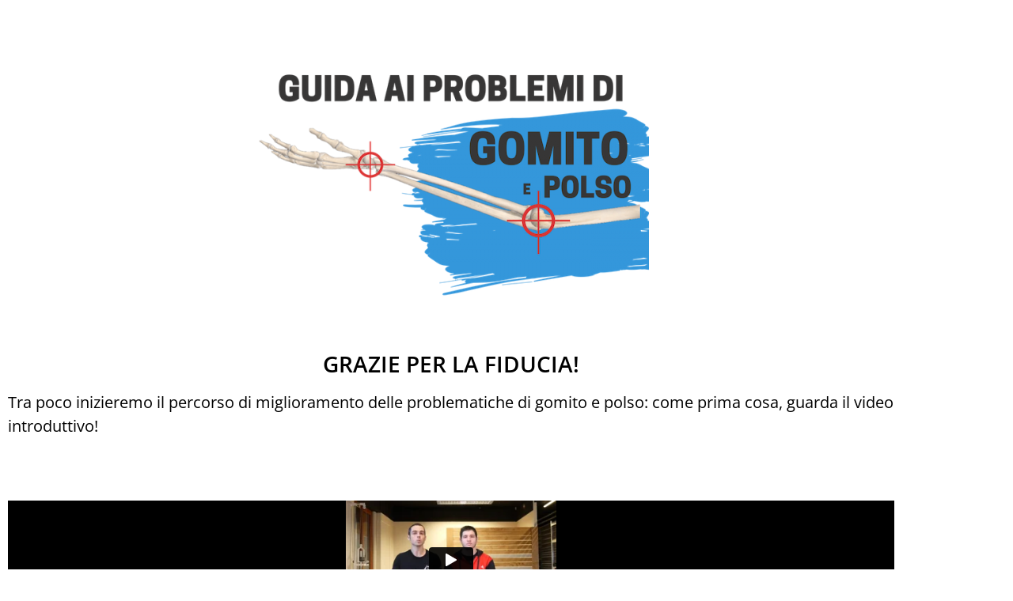

--- FILE ---
content_type: text/html; charset=UTF-8
request_url: https://www.laposturanonbasta.com/dolore-gomito-indice-guida/
body_size: 12740
content:
<!DOCTYPE html>
<html lang="it-IT">
<head>
	<meta charset="UTF-8">
		<title>GG &#8211; indice guida &#8211; Marcello Chiapponi</title>
<meta name='robots' content='noindex, nofollow' />
<script>window._wca = window._wca || [];</script>
<link rel='dns-prefetch' href='//cdn.scalapay.com' />
<link rel='dns-prefetch' href='//stats.wp.com' />
<link rel="alternate" type="application/rss+xml" title="Marcello Chiapponi &raquo; Feed" href="https://www.laposturanonbasta.com/feed/" />
<link rel="alternate" type="application/rss+xml" title="Marcello Chiapponi &raquo; Feed dei commenti" href="https://www.laposturanonbasta.com/comments/feed/" />
<link rel="alternate" title="oEmbed (JSON)" type="application/json+oembed" href="https://www.laposturanonbasta.com/wp-json/oembed/1.0/embed?url=https%3A%2F%2Fwww.laposturanonbasta.com%2Fdolore-gomito-indice-guida%2F" />
<link rel="alternate" title="oEmbed (XML)" type="text/xml+oembed" href="https://www.laposturanonbasta.com/wp-json/oembed/1.0/embed?url=https%3A%2F%2Fwww.laposturanonbasta.com%2Fdolore-gomito-indice-guida%2F&#038;format=xml" />
<style id='wp-img-auto-sizes-contain-inline-css'>
img:is([sizes=auto i],[sizes^="auto," i]){contain-intrinsic-size:3000px 1500px}
/*# sourceURL=wp-img-auto-sizes-contain-inline-css */
</style>
<style id='wp-emoji-styles-inline-css'>

	img.wp-smiley, img.emoji {
		display: inline !important;
		border: none !important;
		box-shadow: none !important;
		height: 1em !important;
		width: 1em !important;
		margin: 0 0.07em !important;
		vertical-align: -0.1em !important;
		background: none !important;
		padding: 0 !important;
	}
/*# sourceURL=wp-emoji-styles-inline-css */
</style>
<style id='classic-theme-styles-inline-css'>
/*! This file is auto-generated */
.wp-block-button__link{color:#fff;background-color:#32373c;border-radius:9999px;box-shadow:none;text-decoration:none;padding:calc(.667em + 2px) calc(1.333em + 2px);font-size:1.125em}.wp-block-file__button{background:#32373c;color:#fff;text-decoration:none}
/*# sourceURL=/wp-includes/css/classic-themes.min.css */
</style>
<style id='pdfemb-pdf-embedder-viewer-style-inline-css'>
.wp-block-pdfemb-pdf-embedder-viewer{max-width:none}

/*# sourceURL=https://www.laposturanonbasta.com/wp-content/plugins/pdf-embedder/block/build/style-index.css */
</style>
<link rel='stylesheet' id='mediaelement-css' href='https://www.laposturanonbasta.com/wp-includes/js/mediaelement/mediaelementplayer-legacy.min.css?ver=4.2.17' media='all' />
<link rel='stylesheet' id='wp-mediaelement-css' href='https://www.laposturanonbasta.com/wp-includes/js/mediaelement/wp-mediaelement.min.css?ver=6.9' media='all' />
<style id='jetpack-sharing-buttons-style-inline-css'>
.jetpack-sharing-buttons__services-list{display:flex;flex-direction:row;flex-wrap:wrap;gap:0;list-style-type:none;margin:5px;padding:0}.jetpack-sharing-buttons__services-list.has-small-icon-size{font-size:12px}.jetpack-sharing-buttons__services-list.has-normal-icon-size{font-size:16px}.jetpack-sharing-buttons__services-list.has-large-icon-size{font-size:24px}.jetpack-sharing-buttons__services-list.has-huge-icon-size{font-size:36px}@media print{.jetpack-sharing-buttons__services-list{display:none!important}}.editor-styles-wrapper .wp-block-jetpack-sharing-buttons{gap:0;padding-inline-start:0}ul.jetpack-sharing-buttons__services-list.has-background{padding:1.25em 2.375em}
/*# sourceURL=https://www.laposturanonbasta.com/wp-content/plugins/jetpack/_inc/blocks/sharing-buttons/view.css */
</style>
<style id='global-styles-inline-css'>
:root{--wp--preset--aspect-ratio--square: 1;--wp--preset--aspect-ratio--4-3: 4/3;--wp--preset--aspect-ratio--3-4: 3/4;--wp--preset--aspect-ratio--3-2: 3/2;--wp--preset--aspect-ratio--2-3: 2/3;--wp--preset--aspect-ratio--16-9: 16/9;--wp--preset--aspect-ratio--9-16: 9/16;--wp--preset--color--black: #000000;--wp--preset--color--cyan-bluish-gray: #abb8c3;--wp--preset--color--white: #ffffff;--wp--preset--color--pale-pink: #f78da7;--wp--preset--color--vivid-red: #cf2e2e;--wp--preset--color--luminous-vivid-orange: #ff6900;--wp--preset--color--luminous-vivid-amber: #fcb900;--wp--preset--color--light-green-cyan: #7bdcb5;--wp--preset--color--vivid-green-cyan: #00d084;--wp--preset--color--pale-cyan-blue: #8ed1fc;--wp--preset--color--vivid-cyan-blue: #0693e3;--wp--preset--color--vivid-purple: #9b51e0;--wp--preset--gradient--vivid-cyan-blue-to-vivid-purple: linear-gradient(135deg,rgb(6,147,227) 0%,rgb(155,81,224) 100%);--wp--preset--gradient--light-green-cyan-to-vivid-green-cyan: linear-gradient(135deg,rgb(122,220,180) 0%,rgb(0,208,130) 100%);--wp--preset--gradient--luminous-vivid-amber-to-luminous-vivid-orange: linear-gradient(135deg,rgb(252,185,0) 0%,rgb(255,105,0) 100%);--wp--preset--gradient--luminous-vivid-orange-to-vivid-red: linear-gradient(135deg,rgb(255,105,0) 0%,rgb(207,46,46) 100%);--wp--preset--gradient--very-light-gray-to-cyan-bluish-gray: linear-gradient(135deg,rgb(238,238,238) 0%,rgb(169,184,195) 100%);--wp--preset--gradient--cool-to-warm-spectrum: linear-gradient(135deg,rgb(74,234,220) 0%,rgb(151,120,209) 20%,rgb(207,42,186) 40%,rgb(238,44,130) 60%,rgb(251,105,98) 80%,rgb(254,248,76) 100%);--wp--preset--gradient--blush-light-purple: linear-gradient(135deg,rgb(255,206,236) 0%,rgb(152,150,240) 100%);--wp--preset--gradient--blush-bordeaux: linear-gradient(135deg,rgb(254,205,165) 0%,rgb(254,45,45) 50%,rgb(107,0,62) 100%);--wp--preset--gradient--luminous-dusk: linear-gradient(135deg,rgb(255,203,112) 0%,rgb(199,81,192) 50%,rgb(65,88,208) 100%);--wp--preset--gradient--pale-ocean: linear-gradient(135deg,rgb(255,245,203) 0%,rgb(182,227,212) 50%,rgb(51,167,181) 100%);--wp--preset--gradient--electric-grass: linear-gradient(135deg,rgb(202,248,128) 0%,rgb(113,206,126) 100%);--wp--preset--gradient--midnight: linear-gradient(135deg,rgb(2,3,129) 0%,rgb(40,116,252) 100%);--wp--preset--font-size--small: 13px;--wp--preset--font-size--medium: 20px;--wp--preset--font-size--large: 36px;--wp--preset--font-size--x-large: 42px;--wp--preset--spacing--20: 0.44rem;--wp--preset--spacing--30: 0.67rem;--wp--preset--spacing--40: 1rem;--wp--preset--spacing--50: 1.5rem;--wp--preset--spacing--60: 2.25rem;--wp--preset--spacing--70: 3.38rem;--wp--preset--spacing--80: 5.06rem;--wp--preset--shadow--natural: 6px 6px 9px rgba(0, 0, 0, 0.2);--wp--preset--shadow--deep: 12px 12px 50px rgba(0, 0, 0, 0.4);--wp--preset--shadow--sharp: 6px 6px 0px rgba(0, 0, 0, 0.2);--wp--preset--shadow--outlined: 6px 6px 0px -3px rgb(255, 255, 255), 6px 6px rgb(0, 0, 0);--wp--preset--shadow--crisp: 6px 6px 0px rgb(0, 0, 0);}:where(.is-layout-flex){gap: 0.5em;}:where(.is-layout-grid){gap: 0.5em;}body .is-layout-flex{display: flex;}.is-layout-flex{flex-wrap: wrap;align-items: center;}.is-layout-flex > :is(*, div){margin: 0;}body .is-layout-grid{display: grid;}.is-layout-grid > :is(*, div){margin: 0;}:where(.wp-block-columns.is-layout-flex){gap: 2em;}:where(.wp-block-columns.is-layout-grid){gap: 2em;}:where(.wp-block-post-template.is-layout-flex){gap: 1.25em;}:where(.wp-block-post-template.is-layout-grid){gap: 1.25em;}.has-black-color{color: var(--wp--preset--color--black) !important;}.has-cyan-bluish-gray-color{color: var(--wp--preset--color--cyan-bluish-gray) !important;}.has-white-color{color: var(--wp--preset--color--white) !important;}.has-pale-pink-color{color: var(--wp--preset--color--pale-pink) !important;}.has-vivid-red-color{color: var(--wp--preset--color--vivid-red) !important;}.has-luminous-vivid-orange-color{color: var(--wp--preset--color--luminous-vivid-orange) !important;}.has-luminous-vivid-amber-color{color: var(--wp--preset--color--luminous-vivid-amber) !important;}.has-light-green-cyan-color{color: var(--wp--preset--color--light-green-cyan) !important;}.has-vivid-green-cyan-color{color: var(--wp--preset--color--vivid-green-cyan) !important;}.has-pale-cyan-blue-color{color: var(--wp--preset--color--pale-cyan-blue) !important;}.has-vivid-cyan-blue-color{color: var(--wp--preset--color--vivid-cyan-blue) !important;}.has-vivid-purple-color{color: var(--wp--preset--color--vivid-purple) !important;}.has-black-background-color{background-color: var(--wp--preset--color--black) !important;}.has-cyan-bluish-gray-background-color{background-color: var(--wp--preset--color--cyan-bluish-gray) !important;}.has-white-background-color{background-color: var(--wp--preset--color--white) !important;}.has-pale-pink-background-color{background-color: var(--wp--preset--color--pale-pink) !important;}.has-vivid-red-background-color{background-color: var(--wp--preset--color--vivid-red) !important;}.has-luminous-vivid-orange-background-color{background-color: var(--wp--preset--color--luminous-vivid-orange) !important;}.has-luminous-vivid-amber-background-color{background-color: var(--wp--preset--color--luminous-vivid-amber) !important;}.has-light-green-cyan-background-color{background-color: var(--wp--preset--color--light-green-cyan) !important;}.has-vivid-green-cyan-background-color{background-color: var(--wp--preset--color--vivid-green-cyan) !important;}.has-pale-cyan-blue-background-color{background-color: var(--wp--preset--color--pale-cyan-blue) !important;}.has-vivid-cyan-blue-background-color{background-color: var(--wp--preset--color--vivid-cyan-blue) !important;}.has-vivid-purple-background-color{background-color: var(--wp--preset--color--vivid-purple) !important;}.has-black-border-color{border-color: var(--wp--preset--color--black) !important;}.has-cyan-bluish-gray-border-color{border-color: var(--wp--preset--color--cyan-bluish-gray) !important;}.has-white-border-color{border-color: var(--wp--preset--color--white) !important;}.has-pale-pink-border-color{border-color: var(--wp--preset--color--pale-pink) !important;}.has-vivid-red-border-color{border-color: var(--wp--preset--color--vivid-red) !important;}.has-luminous-vivid-orange-border-color{border-color: var(--wp--preset--color--luminous-vivid-orange) !important;}.has-luminous-vivid-amber-border-color{border-color: var(--wp--preset--color--luminous-vivid-amber) !important;}.has-light-green-cyan-border-color{border-color: var(--wp--preset--color--light-green-cyan) !important;}.has-vivid-green-cyan-border-color{border-color: var(--wp--preset--color--vivid-green-cyan) !important;}.has-pale-cyan-blue-border-color{border-color: var(--wp--preset--color--pale-cyan-blue) !important;}.has-vivid-cyan-blue-border-color{border-color: var(--wp--preset--color--vivid-cyan-blue) !important;}.has-vivid-purple-border-color{border-color: var(--wp--preset--color--vivid-purple) !important;}.has-vivid-cyan-blue-to-vivid-purple-gradient-background{background: var(--wp--preset--gradient--vivid-cyan-blue-to-vivid-purple) !important;}.has-light-green-cyan-to-vivid-green-cyan-gradient-background{background: var(--wp--preset--gradient--light-green-cyan-to-vivid-green-cyan) !important;}.has-luminous-vivid-amber-to-luminous-vivid-orange-gradient-background{background: var(--wp--preset--gradient--luminous-vivid-amber-to-luminous-vivid-orange) !important;}.has-luminous-vivid-orange-to-vivid-red-gradient-background{background: var(--wp--preset--gradient--luminous-vivid-orange-to-vivid-red) !important;}.has-very-light-gray-to-cyan-bluish-gray-gradient-background{background: var(--wp--preset--gradient--very-light-gray-to-cyan-bluish-gray) !important;}.has-cool-to-warm-spectrum-gradient-background{background: var(--wp--preset--gradient--cool-to-warm-spectrum) !important;}.has-blush-light-purple-gradient-background{background: var(--wp--preset--gradient--blush-light-purple) !important;}.has-blush-bordeaux-gradient-background{background: var(--wp--preset--gradient--blush-bordeaux) !important;}.has-luminous-dusk-gradient-background{background: var(--wp--preset--gradient--luminous-dusk) !important;}.has-pale-ocean-gradient-background{background: var(--wp--preset--gradient--pale-ocean) !important;}.has-electric-grass-gradient-background{background: var(--wp--preset--gradient--electric-grass) !important;}.has-midnight-gradient-background{background: var(--wp--preset--gradient--midnight) !important;}.has-small-font-size{font-size: var(--wp--preset--font-size--small) !important;}.has-medium-font-size{font-size: var(--wp--preset--font-size--medium) !important;}.has-large-font-size{font-size: var(--wp--preset--font-size--large) !important;}.has-x-large-font-size{font-size: var(--wp--preset--font-size--x-large) !important;}
:where(.wp-block-post-template.is-layout-flex){gap: 1.25em;}:where(.wp-block-post-template.is-layout-grid){gap: 1.25em;}
:where(.wp-block-term-template.is-layout-flex){gap: 1.25em;}:where(.wp-block-term-template.is-layout-grid){gap: 1.25em;}
:where(.wp-block-columns.is-layout-flex){gap: 2em;}:where(.wp-block-columns.is-layout-grid){gap: 2em;}
:root :where(.wp-block-pullquote){font-size: 1.5em;line-height: 1.6;}
/*# sourceURL=global-styles-inline-css */
</style>
<link rel='stylesheet' id='woocommerce-layout-css' href='https://www.laposturanonbasta.com/wp-content/plugins/woocommerce/assets/css/woocommerce-layout.css?ver=10.4.3' media='all' />
<style id='woocommerce-layout-inline-css'>

	.infinite-scroll .woocommerce-pagination {
		display: none;
	}
/*# sourceURL=woocommerce-layout-inline-css */
</style>
<link rel='stylesheet' id='woocommerce-smallscreen-css' href='https://www.laposturanonbasta.com/wp-content/plugins/woocommerce/assets/css/woocommerce-smallscreen.css?ver=10.4.3' media='only screen and (max-width: 768px)' />
<link rel='stylesheet' id='woocommerce-general-css' href='https://www.laposturanonbasta.com/wp-content/plugins/woocommerce/assets/css/woocommerce.css?ver=10.4.3' media='all' />
<style id='woocommerce-inline-inline-css'>
.woocommerce form .form-row .required { visibility: visible; }
/*# sourceURL=woocommerce-inline-inline-css */
</style>
<link rel='stylesheet' id='hello-elementor-css' href='https://www.laposturanonbasta.com/wp-content/themes/hello-elementor/style.min.css?ver=3.0.1' media='all' />
<link rel='stylesheet' id='hello-elementor-theme-style-css' href='https://www.laposturanonbasta.com/wp-content/themes/hello-elementor/theme.min.css?ver=3.0.1' media='all' />
<link rel='stylesheet' id='hello-elementor-header-footer-css' href='https://www.laposturanonbasta.com/wp-content/themes/hello-elementor/header-footer.min.css?ver=3.0.1' media='all' />
<link rel='stylesheet' id='elementor-icons-css' href='https://www.laposturanonbasta.com/wp-content/plugins/elementor/assets/lib/eicons/css/elementor-icons.min.css?ver=5.46.0' media='all' />
<link rel='stylesheet' id='elementor-frontend-css' href='https://www.laposturanonbasta.com/wp-content/plugins/elementor/assets/css/frontend.min.css?ver=3.34.4' media='all' />
<link rel='stylesheet' id='elementor-post-33-css' href='https://www.laposturanonbasta.com/wp-content/uploads/elementor/css/post-33.css?ver=1770001541' media='all' />
<link rel='stylesheet' id='widget-image-css' href='https://www.laposturanonbasta.com/wp-content/plugins/elementor/assets/css/widget-image.min.css?ver=3.34.4' media='all' />
<link rel='stylesheet' id='widget-heading-css' href='https://www.laposturanonbasta.com/wp-content/plugins/elementor/assets/css/widget-heading.min.css?ver=3.34.4' media='all' />
<link rel='stylesheet' id='widget-video-css' href='https://www.laposturanonbasta.com/wp-content/plugins/elementor/assets/css/widget-video.min.css?ver=3.34.4' media='all' />
<link rel='stylesheet' id='widget-spacer-css' href='https://www.laposturanonbasta.com/wp-content/plugins/elementor/assets/css/widget-spacer.min.css?ver=3.34.4' media='all' />
<link rel='stylesheet' id='widget-divider-css' href='https://www.laposturanonbasta.com/wp-content/plugins/elementor/assets/css/widget-divider.min.css?ver=3.34.4' media='all' />
<link rel='stylesheet' id='elementor-post-764-css' href='https://www.laposturanonbasta.com/wp-content/uploads/elementor/css/post-764.css?ver=1770010924' media='all' />
<link rel='stylesheet' id='elementor-gf-local-roboto-css' href='https://www.laposturanonbasta.com/wp-content/uploads/elementor/google-fonts/css/roboto.css?ver=1742223637' media='all' />
<link rel='stylesheet' id='elementor-gf-local-robotoslab-css' href='https://www.laposturanonbasta.com/wp-content/uploads/elementor/google-fonts/css/robotoslab.css?ver=1742223640' media='all' />
<link rel='stylesheet' id='elementor-gf-local-opensans-css' href='https://www.laposturanonbasta.com/wp-content/uploads/elementor/google-fonts/css/opensans.css?ver=1742223671' media='all' />
<script type="module" src="https://cdn.scalapay.com/widget/v3/js/scalapay-widget.esm.js?ver=6.9"></script><script nomodule src="https://cdn.scalapay.com/widget/v3/js/scalapay-widget.js?ver=6.9"></script><script src="https://www.laposturanonbasta.com/wp-includes/js/jquery/jquery.min.js?ver=3.7.1" id="jquery-core-js"></script>
<script src="https://www.laposturanonbasta.com/wp-includes/js/jquery/jquery-migrate.min.js?ver=3.4.1" id="jquery-migrate-js"></script>
<script src="https://www.laposturanonbasta.com/wp-content/plugins/woocommerce/assets/js/jquery-blockui/jquery.blockUI.min.js?ver=2.7.0-wc.10.4.3" id="wc-jquery-blockui-js" defer data-wp-strategy="defer"></script>
<script id="wc-add-to-cart-js-extra">
var wc_add_to_cart_params = {"ajax_url":"/wp-admin/admin-ajax.php","wc_ajax_url":"/?wc-ajax=%%endpoint%%","i18n_view_cart":"Visualizza carrello","cart_url":"https://www.laposturanonbasta.com/carrello/","is_cart":"","cart_redirect_after_add":"no"};
//# sourceURL=wc-add-to-cart-js-extra
</script>
<script src="https://www.laposturanonbasta.com/wp-content/plugins/woocommerce/assets/js/frontend/add-to-cart.min.js?ver=10.4.3" id="wc-add-to-cart-js" defer data-wp-strategy="defer"></script>
<script src="https://www.laposturanonbasta.com/wp-content/plugins/woocommerce/assets/js/js-cookie/js.cookie.min.js?ver=2.1.4-wc.10.4.3" id="wc-js-cookie-js" defer data-wp-strategy="defer"></script>
<script id="woocommerce-js-extra">
var woocommerce_params = {"ajax_url":"/wp-admin/admin-ajax.php","wc_ajax_url":"/?wc-ajax=%%endpoint%%","i18n_password_show":"Mostra password","i18n_password_hide":"Nascondi password","currency":"EUR"};
//# sourceURL=woocommerce-js-extra
</script>
<script src="https://www.laposturanonbasta.com/wp-content/plugins/woocommerce/assets/js/frontend/woocommerce.min.js?ver=10.4.3" id="woocommerce-js" defer data-wp-strategy="defer"></script>
<script src="https://stats.wp.com/s-202606.js" id="woocommerce-analytics-js" defer data-wp-strategy="defer"></script>
<link rel="https://api.w.org/" href="https://www.laposturanonbasta.com/wp-json/" /><link rel="alternate" title="JSON" type="application/json" href="https://www.laposturanonbasta.com/wp-json/wp/v2/pages/764" /><link rel="EditURI" type="application/rsd+xml" title="RSD" href="https://www.laposturanonbasta.com/xmlrpc.php?rsd" />
<meta name="generator" content="WordPress 6.9" />
<meta name="generator" content="WooCommerce 10.4.3" />
<link rel="canonical" href="https://www.laposturanonbasta.com/dolore-gomito-indice-guida/" />
<link rel='shortlink' href='https://www.laposturanonbasta.com/?p=764' />
	<style>img#wpstats{display:none}</style>
			<noscript><style>.woocommerce-product-gallery{ opacity: 1 !important; }</style></noscript>
	<meta name="generator" content="Elementor 3.34.4; features: additional_custom_breakpoints; settings: css_print_method-external, google_font-enabled, font_display-auto">
			<style>
				.e-con.e-parent:nth-of-type(n+4):not(.e-lazyloaded):not(.e-no-lazyload),
				.e-con.e-parent:nth-of-type(n+4):not(.e-lazyloaded):not(.e-no-lazyload) * {
					background-image: none !important;
				}
				@media screen and (max-height: 1024px) {
					.e-con.e-parent:nth-of-type(n+3):not(.e-lazyloaded):not(.e-no-lazyload),
					.e-con.e-parent:nth-of-type(n+3):not(.e-lazyloaded):not(.e-no-lazyload) * {
						background-image: none !important;
					}
				}
				@media screen and (max-height: 640px) {
					.e-con.e-parent:nth-of-type(n+2):not(.e-lazyloaded):not(.e-no-lazyload),
					.e-con.e-parent:nth-of-type(n+2):not(.e-lazyloaded):not(.e-no-lazyload) * {
						background-image: none !important;
					}
				}
			</style>
			<link rel="icon" href="https://www.laposturanonbasta.com/wp-content/uploads/2022/05/cropped-marcello-chiapponi-logo-big-32x32.png" sizes="32x32" />
<link rel="icon" href="https://www.laposturanonbasta.com/wp-content/uploads/2022/05/cropped-marcello-chiapponi-logo-big-192x192.png" sizes="192x192" />
<link rel="apple-touch-icon" href="https://www.laposturanonbasta.com/wp-content/uploads/2022/05/cropped-marcello-chiapponi-logo-big-180x180.png" />
<meta name="msapplication-TileImage" content="https://www.laposturanonbasta.com/wp-content/uploads/2022/05/cropped-marcello-chiapponi-logo-big-270x270.png" />
		<!-- Facebook Pixel Code -->
		<script>
			var aepc_pixel = {"pixel_id":"1242875365723210","user":{},"enable_advanced_events":"yes","fire_delay":"0","can_use_sku":"yes","enable_viewcontent":"no","enable_addtocart":"no","enable_addtowishlist":"no","enable_initiatecheckout":"no","enable_addpaymentinfo":"no","enable_purchase":"no","allowed_params":{"AddToCart":["value","currency","content_category","content_name","content_type","content_ids"],"AddToWishlist":["value","currency","content_category","content_name","content_type","content_ids"]}},
				aepc_pixel_args = [],
				aepc_extend_args = function( args ) {
					if ( typeof args === 'undefined' ) {
						args = {};
					}

					for(var key in aepc_pixel_args)
						args[key] = aepc_pixel_args[key];

					return args;
				};

			// Extend args
			if ( 'yes' === aepc_pixel.enable_advanced_events ) {
				aepc_pixel_args.userAgent = navigator.userAgent;
				aepc_pixel_args.language = navigator.language;

				if ( document.referrer.indexOf( document.domain ) < 0 ) {
					aepc_pixel_args.referrer = document.referrer;
				}
			}

						!function(f,b,e,v,n,t,s){if(f.fbq)return;n=f.fbq=function(){n.callMethod?
				n.callMethod.apply(n,arguments):n.queue.push(arguments)};if(!f._fbq)f._fbq=n;
				n.push=n;n.loaded=!0;n.version='2.0';n.agent='dvpixelcaffeinewordpress';n.queue=[];t=b.createElement(e);t.async=!0;
				t.src=v;s=b.getElementsByTagName(e)[0];s.parentNode.insertBefore(t,s)}(window,
				document,'script','https://connect.facebook.net/en_US/fbevents.js');
			
						fbq('init', aepc_pixel.pixel_id, aepc_pixel.user);

							setTimeout( function() {
				fbq('track', "PageView", aepc_pixel_args);
			}, aepc_pixel.fire_delay * 1000 );
					</script>
		<!-- End Facebook Pixel Code -->
				<style id="wp-custom-css">
			.related.products {
display: none;
}		</style>
			<meta name="viewport" content="width=device-width, initial-scale=1.0, viewport-fit=cover" /></head>
<body class="wp-singular page-template page-template-elementor_canvas page page-id-764 wp-theme-hello-elementor theme-hello-elementor woocommerce-no-js elementor-default elementor-template-canvas elementor-kit-33 elementor-page elementor-page-764">
			<div data-elementor-type="wp-page" data-elementor-id="764" class="elementor elementor-764" data-elementor-post-type="page">
						<section class="elementor-section elementor-top-section elementor-element elementor-element-2d38d1af elementor-section-boxed elementor-section-height-default elementor-section-height-default" data-id="2d38d1af" data-element_type="section">
						<div class="elementor-container elementor-column-gap-default">
					<div class="elementor-column elementor-col-100 elementor-top-column elementor-element elementor-element-16e8f01d" data-id="16e8f01d" data-element_type="column">
			<div class="elementor-widget-wrap elementor-element-populated">
						<div class="elementor-element elementor-element-55b22b43 elementor-widget elementor-widget-image" data-id="55b22b43" data-element_type="widget" data-widget_type="image.default">
				<div class="elementor-widget-container">
															<img decoding="async" src="https://www.laposturanonbasta.com/wp-content/uploads/elementor/thumbs/GOMITO-oqltymqvhxno9moz12ghxbu1q3xntmqaevth4pjgw0.png" title="GOMITO.png" alt="GOMITO.png" loading="lazy" />															</div>
				</div>
				<div class="elementor-element elementor-element-298a2c1f elementor-widget elementor-widget-heading" data-id="298a2c1f" data-element_type="widget" data-widget_type="heading.default">
				<div class="elementor-widget-container">
					<h3 class="elementor-heading-title elementor-size-default">GRAZIE PER LA FIDUCIA! </h3>				</div>
				</div>
				<div class="elementor-element elementor-element-592458c8 elementor-widget elementor-widget-text-editor" data-id="592458c8" data-element_type="widget" data-widget_type="text-editor.default">
				<div class="elementor-widget-container">
									<p>Tra poco inizieremo il percorso di miglioramento delle problematiche di gomito e polso: come prima cosa, guarda il video introduttivo!</p>
<p><br></p>								</div>
				</div>
				<div class="elementor-element elementor-element-558467a5 elementor-widget elementor-widget-video" data-id="558467a5" data-element_type="widget" data-settings="{&quot;video_type&quot;:&quot;vimeo&quot;}" data-widget_type="video.default">
				<div class="elementor-widget-container">
							<div class="elementor-wrapper elementor-open-inline">
			<iframe class="elementor-video-iframe" allowfullscreen allow="clipboard-write" title="vimeo Video Player" src="https://player.vimeo.com/video/320692150?color&amp;autopause=0&amp;loop=0&amp;muted=0&amp;title=1&amp;portrait=1&amp;byline=1&amp;h=aaa7b7f131#t="></iframe>		</div>
						</div>
				</div>
					</div>
		</div>
					</div>
		</section>
				<section class="elementor-section elementor-top-section elementor-element elementor-element-93e8386 elementor-section-boxed elementor-section-height-default elementor-section-height-default" data-id="93e8386" data-element_type="section">
						<div class="elementor-container elementor-column-gap-default">
					<div class="elementor-column elementor-col-100 elementor-top-column elementor-element elementor-element-fc2dc0f" data-id="fc2dc0f" data-element_type="column">
			<div class="elementor-widget-wrap elementor-element-populated">
						<div class="elementor-element elementor-element-36740336 elementor-widget elementor-widget-heading" data-id="36740336" data-element_type="widget" data-widget_type="heading.default">
				<div class="elementor-widget-container">
					<h3 class="elementor-heading-title elementor-size-default">Come visualizzare correttamente la guida?</h3>				</div>
				</div>
				<div class="elementor-element elementor-element-1d7ef4a6 elementor-widget elementor-widget-text-editor" data-id="1d7ef4a6" data-element_type="widget" data-widget_type="text-editor.default">
				<div class="elementor-widget-container">
									<p>Su alcuni dispositivi mobili non compare la barra di avanzamento del video.</p><p>Se così fosse, clicca sull&#8217;icona in basso a destra nel video per portarlo a tutto schermo: una volta a tutto schermo, potrai vedere la barra.</p><p>Ogni video è scaricabile per poter essere visto offline, tramite il link sotto.</p><p><strong>Per qualsiasi problema, scrivi a <a href="/cdn-cgi/l/email-protection" class="__cf_email__" data-cfemail="a5c9c4c9d1d7c4d7ccc4c7ccc9ccd1c4dfcccacbc0e5c2c8c4ccc98bc6cac8">[email&#160;protected]</a></strong></p>								</div>
				</div>
					</div>
		</div>
					</div>
		</section>
				<section class="elementor-section elementor-top-section elementor-element elementor-element-4668ee30 elementor-section-boxed elementor-section-height-default elementor-section-height-default" data-id="4668ee30" data-element_type="section">
						<div class="elementor-container elementor-column-gap-default">
					<div class="elementor-column elementor-col-100 elementor-top-column elementor-element elementor-element-5f648461" data-id="5f648461" data-element_type="column">
			<div class="elementor-widget-wrap elementor-element-populated">
						<div class="elementor-element elementor-element-3356dc16 elementor-widget elementor-widget-spacer" data-id="3356dc16" data-element_type="widget" data-widget_type="spacer.default">
				<div class="elementor-widget-container">
							<div class="elementor-spacer">
			<div class="elementor-spacer-inner"></div>
		</div>
						</div>
				</div>
				<div class="elementor-element elementor-element-b6d08ee elementor-widget-divider--view-line elementor-widget elementor-widget-divider" data-id="b6d08ee" data-element_type="widget" data-widget_type="divider.default">
				<div class="elementor-widget-container">
							<div class="elementor-divider">
			<span class="elementor-divider-separator">
						</span>
		</div>
						</div>
				</div>
				<div class="elementor-element elementor-element-1f51ae7 elementor-widget elementor-widget-heading" data-id="1f51ae7" data-element_type="widget" data-widget_type="heading.default">
				<div class="elementor-widget-container">
					<h3 class="elementor-heading-title elementor-size-default">Indice della guida</h3>				</div>
				</div>
					</div>
		</div>
					</div>
		</section>
				<section class="elementor-section elementor-top-section elementor-element elementor-element-24074873 elementor-section-boxed elementor-section-height-default elementor-section-height-default" data-id="24074873" data-element_type="section">
						<div class="elementor-container elementor-column-gap-default">
					<div class="elementor-column elementor-col-50 elementor-top-column elementor-element elementor-element-3196008c" data-id="3196008c" data-element_type="column">
			<div class="elementor-widget-wrap elementor-element-populated">
						<div class="elementor-element elementor-element-35471bec elementor-widget elementor-widget-image" data-id="35471bec" data-element_type="widget" data-widget_type="image.default">
				<div class="elementor-widget-container">
															<img decoding="async" src="https://www.laposturanonbasta.com/wp-content/uploads/elementor/thumbs/GOMITO-oqltymqvhxno9moz12ghxbu1q3xntmqaevth4pjgw0.png" title="GOMITO.png" alt="GOMITO.png" loading="lazy" />															</div>
				</div>
					</div>
		</div>
				<div class="elementor-column elementor-col-50 elementor-top-column elementor-element elementor-element-49da86e5" data-id="49da86e5" data-element_type="column">
			<div class="elementor-widget-wrap elementor-element-populated">
						<div class="elementor-element elementor-element-34e642a2 elementor-widget elementor-widget-text-editor" data-id="34e642a2" data-element_type="widget" data-widget_type="text-editor.default">
				<div class="elementor-widget-container">
									<p><strong><a href="https://www.laposturanonbasta.com/gg-intro/">Introduzione e funzionamento della guida</a></strong></p>								</div>
				</div>
					</div>
		</div>
					</div>
		</section>
				<section class="elementor-section elementor-top-section elementor-element elementor-element-585e77d2 elementor-section-boxed elementor-section-height-default elementor-section-height-default" data-id="585e77d2" data-element_type="section">
						<div class="elementor-container elementor-column-gap-default">
					<div class="elementor-column elementor-col-50 elementor-top-column elementor-element elementor-element-455f9fcd" data-id="455f9fcd" data-element_type="column">
			<div class="elementor-widget-wrap elementor-element-populated">
						<div class="elementor-element elementor-element-ad0032e elementor-widget elementor-widget-image" data-id="ad0032e" data-element_type="widget" data-widget_type="image.default">
				<div class="elementor-widget-container">
															<img decoding="async" src="https://www.laposturanonbasta.com/wp-content/uploads/elementor/thumbs/GOMITO-oqltymqvhxno9moz12ghxbu1q3xntmqaevth4pjgw0.png" title="GOMITO.png" alt="GOMITO.png" loading="lazy" />															</div>
				</div>
					</div>
		</div>
				<div class="elementor-column elementor-col-50 elementor-top-column elementor-element elementor-element-4343c305" data-id="4343c305" data-element_type="column">
			<div class="elementor-widget-wrap elementor-element-populated">
						<div class="elementor-element elementor-element-261fa65e elementor-widget elementor-widget-text-editor" data-id="261fa65e" data-element_type="widget" data-widget_type="text-editor.default">
				<div class="elementor-widget-container">
									<p><strong><a href="https://www.laposturanonbasta.com/gg-fase-acuta/">La fase acuta: esercizi e consigli per quando il dolore è forte o insorto da poco</a></strong></p>								</div>
				</div>
					</div>
		</div>
					</div>
		</section>
				<section class="elementor-section elementor-top-section elementor-element elementor-element-1769a2fc elementor-section-boxed elementor-section-height-default elementor-section-height-default" data-id="1769a2fc" data-element_type="section">
						<div class="elementor-container elementor-column-gap-default">
					<div class="elementor-column elementor-col-100 elementor-top-column elementor-element elementor-element-2ef189a6" data-id="2ef189a6" data-element_type="column">
			<div class="elementor-widget-wrap elementor-element-populated">
						<div class="elementor-element elementor-element-54ec6a98 elementor-widget-divider--view-line elementor-widget elementor-widget-divider" data-id="54ec6a98" data-element_type="widget" data-widget_type="divider.default">
				<div class="elementor-widget-container">
							<div class="elementor-divider">
			<span class="elementor-divider-separator">
						</span>
		</div>
						</div>
				</div>
				<div class="elementor-element elementor-element-605b17fa elementor-widget elementor-widget-heading" data-id="605b17fa" data-element_type="widget" data-widget_type="heading.default">
				<div class="elementor-widget-container">
					<h3 class="elementor-heading-title elementor-size-default">Gli esercizi per la fase post-acuta</h3>				</div>
				</div>
					</div>
		</div>
					</div>
		</section>
				<section class="elementor-section elementor-top-section elementor-element elementor-element-6bd4d367 elementor-section-boxed elementor-section-height-default elementor-section-height-default" data-id="6bd4d367" data-element_type="section">
						<div class="elementor-container elementor-column-gap-default">
					<div class="elementor-column elementor-col-50 elementor-top-column elementor-element elementor-element-3ecc2e23" data-id="3ecc2e23" data-element_type="column">
			<div class="elementor-widget-wrap elementor-element-populated">
						<div class="elementor-element elementor-element-2813adac elementor-widget elementor-widget-image" data-id="2813adac" data-element_type="widget" data-widget_type="image.default">
				<div class="elementor-widget-container">
															<img decoding="async" src="https://www.laposturanonbasta.com/wp-content/uploads/elementor/thumbs/GOMITO-oqltymqvhxno9moz12ghxbu1q3xntmqaevth4pjgw0.png" title="GOMITO.png" alt="GOMITO.png" loading="lazy" />															</div>
				</div>
					</div>
		</div>
				<div class="elementor-column elementor-col-50 elementor-top-column elementor-element elementor-element-cf324e6" data-id="cf324e6" data-element_type="column">
			<div class="elementor-widget-wrap elementor-element-populated">
						<div class="elementor-element elementor-element-1e265747 elementor-widget elementor-widget-text-editor" data-id="1e265747" data-element_type="widget" data-widget_type="text-editor.default">
				<div class="elementor-widget-container">
									<p><a href="https://www.laposturanonbasta.com/gg-allungamento-e-stretching/"><strong>Esercizi di allungamento</strong></a></p>								</div>
				</div>
					</div>
		</div>
					</div>
		</section>
				<section class="elementor-section elementor-top-section elementor-element elementor-element-579534c8 elementor-section-boxed elementor-section-height-default elementor-section-height-default" data-id="579534c8" data-element_type="section">
						<div class="elementor-container elementor-column-gap-default">
					<div class="elementor-column elementor-col-50 elementor-top-column elementor-element elementor-element-51cf00bc" data-id="51cf00bc" data-element_type="column">
			<div class="elementor-widget-wrap elementor-element-populated">
						<div class="elementor-element elementor-element-3c68d612 elementor-widget elementor-widget-image" data-id="3c68d612" data-element_type="widget" data-widget_type="image.default">
				<div class="elementor-widget-container">
															<img decoding="async" src="https://www.laposturanonbasta.com/wp-content/uploads/elementor/thumbs/GOMITO-oqltymqvhxno9moz12ghxbu1q3xntmqaevth4pjgw0.png" title="GOMITO.png" alt="GOMITO.png" loading="lazy" />															</div>
				</div>
					</div>
		</div>
				<div class="elementor-column elementor-col-50 elementor-top-column elementor-element elementor-element-120a1195" data-id="120a1195" data-element_type="column">
			<div class="elementor-widget-wrap elementor-element-populated">
						<div class="elementor-element elementor-element-7507571d elementor-widget elementor-widget-text-editor" data-id="7507571d" data-element_type="widget" data-widget_type="text-editor.default">
				<div class="elementor-widget-container">
									<p><a href="https://www.laposturanonbasta.com/gg-esercizi-di-rinforzo/"><strong>Esercizi di rinforzo</strong></a></p>								</div>
				</div>
					</div>
		</div>
					</div>
		</section>
				<section class="elementor-section elementor-top-section elementor-element elementor-element-f4f9ba5 elementor-section-boxed elementor-section-height-default elementor-section-height-default" data-id="f4f9ba5" data-element_type="section">
						<div class="elementor-container elementor-column-gap-default">
					<div class="elementor-column elementor-col-100 elementor-top-column elementor-element elementor-element-65390031" data-id="65390031" data-element_type="column">
			<div class="elementor-widget-wrap elementor-element-populated">
						<div class="elementor-element elementor-element-58ce9077 elementor-widget-divider--view-line elementor-widget elementor-widget-divider" data-id="58ce9077" data-element_type="widget" data-widget_type="divider.default">
				<div class="elementor-widget-container">
							<div class="elementor-divider">
			<span class="elementor-divider-separator">
						</span>
		</div>
						</div>
				</div>
				<div class="elementor-element elementor-element-6510e26b elementor-widget elementor-widget-heading" data-id="6510e26b" data-element_type="widget" data-widget_type="heading.default">
				<div class="elementor-widget-container">
					<h3 class="elementor-heading-title elementor-size-default">Consigli per il dolore al gomito nell'attività sportiva</h3>				</div>
				</div>
					</div>
		</div>
					</div>
		</section>
				<section class="elementor-section elementor-top-section elementor-element elementor-element-7c12fb91 elementor-section-boxed elementor-section-height-default elementor-section-height-default" data-id="7c12fb91" data-element_type="section">
						<div class="elementor-container elementor-column-gap-default">
					<div class="elementor-column elementor-col-50 elementor-top-column elementor-element elementor-element-492ffe6" data-id="492ffe6" data-element_type="column">
			<div class="elementor-widget-wrap elementor-element-populated">
						<div class="elementor-element elementor-element-38ef99dd elementor-widget elementor-widget-image" data-id="38ef99dd" data-element_type="widget" data-widget_type="image.default">
				<div class="elementor-widget-container">
															<img decoding="async" src="https://www.laposturanonbasta.com/wp-content/uploads/elementor/thumbs/GOMITO-oqltymqvhxno9moz12ghxbu1q3xntmqaevth4pjgw0.png" title="GOMITO.png" alt="GOMITO.png" loading="lazy" />															</div>
				</div>
					</div>
		</div>
				<div class="elementor-column elementor-col-50 elementor-top-column elementor-element elementor-element-32fc85a6" data-id="32fc85a6" data-element_type="column">
			<div class="elementor-widget-wrap elementor-element-populated">
						<div class="elementor-element elementor-element-d259a1e elementor-widget elementor-widget-text-editor" data-id="d259a1e" data-element_type="widget" data-widget_type="text-editor.default">
				<div class="elementor-widget-container">
									<p><a href="https://www.laposturanonbasta.com/gg-allenamento-e-sport"><strong>Dolore al gomito nell&#8217;allenamento e nello sport</strong></a></p>								</div>
				</div>
					</div>
		</div>
					</div>
		</section>
				<section class="elementor-section elementor-top-section elementor-element elementor-element-15a2e966 elementor-section-boxed elementor-section-height-default elementor-section-height-default" data-id="15a2e966" data-element_type="section" data-settings="{&quot;background_background&quot;:&quot;classic&quot;}">
						<div class="elementor-container elementor-column-gap-default">
					<div class="elementor-column elementor-col-100 elementor-top-column elementor-element elementor-element-662c352a" data-id="662c352a" data-element_type="column">
			<div class="elementor-widget-wrap">
							</div>
		</div>
					</div>
		</section>
				<section class="elementor-section elementor-top-section elementor-element elementor-element-275a0e8 elementor-section-boxed elementor-section-height-default elementor-section-height-default" data-id="275a0e8" data-element_type="section">
						<div class="elementor-container elementor-column-gap-default">
					<div class="elementor-column elementor-col-100 elementor-top-column elementor-element elementor-element-2af4648e" data-id="2af4648e" data-element_type="column">
			<div class="elementor-widget-wrap elementor-element-populated">
						<div class="elementor-element elementor-element-3b6d426b elementor-widget elementor-widget-spacer" data-id="3b6d426b" data-element_type="widget" data-widget_type="spacer.default">
				<div class="elementor-widget-container">
							<div class="elementor-spacer">
			<div class="elementor-spacer-inner"></div>
		</div>
						</div>
				</div>
					</div>
		</div>
					</div>
		</section>
				</div>
					<noscript><img height="1" width="1" style="display:none" src="https://www.facebook.com/tr?id=1242875365723210&amp;ev=PageView&amp;noscript=1"/></noscript>
			<script data-cfasync="false" src="/cdn-cgi/scripts/5c5dd728/cloudflare-static/email-decode.min.js"></script><script type="speculationrules">
{"prefetch":[{"source":"document","where":{"and":[{"href_matches":"/*"},{"not":{"href_matches":["/wp-*.php","/wp-admin/*","/wp-content/uploads/*","/wp-content/*","/wp-content/plugins/*","/wp-content/themes/hello-elementor/*","/*\\?(.+)"]}},{"not":{"selector_matches":"a[rel~=\"nofollow\"]"}},{"not":{"selector_matches":".no-prefetch, .no-prefetch a"}}]},"eagerness":"conservative"}]}
</script>
			<script>
				const lazyloadRunObserver = () => {
					const lazyloadBackgrounds = document.querySelectorAll( `.e-con.e-parent:not(.e-lazyloaded)` );
					const lazyloadBackgroundObserver = new IntersectionObserver( ( entries ) => {
						entries.forEach( ( entry ) => {
							if ( entry.isIntersecting ) {
								let lazyloadBackground = entry.target;
								if( lazyloadBackground ) {
									lazyloadBackground.classList.add( 'e-lazyloaded' );
								}
								lazyloadBackgroundObserver.unobserve( entry.target );
							}
						});
					}, { rootMargin: '200px 0px 200px 0px' } );
					lazyloadBackgrounds.forEach( ( lazyloadBackground ) => {
						lazyloadBackgroundObserver.observe( lazyloadBackground );
					} );
				};
				const events = [
					'DOMContentLoaded',
					'elementor/lazyload/observe',
				];
				events.forEach( ( event ) => {
					document.addEventListener( event, lazyloadRunObserver );
				} );
			</script>
				<script>
		(function () {
			var c = document.body.className;
			c = c.replace(/woocommerce-no-js/, 'woocommerce-js');
			document.body.className = c;
		})();
	</script>
	<link rel='stylesheet' id='wc-stripe-blocks-checkout-style-css' href='https://www.laposturanonbasta.com/wp-content/plugins/woocommerce-gateway-stripe/build/upe-blocks.css?ver=5149cca93b0373758856' media='all' />
<link rel='stylesheet' id='wc-blocks-style-css' href='https://www.laposturanonbasta.com/wp-content/plugins/woocommerce/assets/client/blocks/wc-blocks.css?ver=wc-10.4.3' media='all' />
<script id="click-tracker-js-after">
(function() {
            var visitorId = '064defdf-7658-448b-9f4e-274fa8da5345';
            var ajaxUrl = 'https://www.laposturanonbasta.com/wp-admin/admin-ajax.php';
            var lastClick = {};
            
            document.addEventListener('click', function(e) {
                var el = e.target.closest('[data-track]');
                if (!el) return;
                
                var trackId = el.getAttribute('data-track');
                if (!trackId) return;
                
                // Rate limit: 1 click per element per second
                var now = Date.now();
                if (lastClick[trackId] && (now - lastClick[trackId]) < 1000) return;
                lastClick[trackId] = now;
                
                var data = new FormData();
                data.append('action', 'track_click');
                data.append('track_id', trackId);
                data.append('page_url', window.location.pathname);
                data.append('visitor_id', visitorId);
                
                fetch(ajaxUrl, {
                    method: 'POST',
                    body: data,
                    credentials: 'same-origin'
                });
            });
        })();
        
//# sourceURL=click-tracker-js-after
</script>
<script src="https://www.laposturanonbasta.com/wp-includes/js/dist/vendor/wp-polyfill.min.js?ver=3.15.0" id="wp-polyfill-js"></script>
<script src="https://www.laposturanonbasta.com/wp-content/plugins/jetpack/jetpack_vendor/automattic/woocommerce-analytics/build/woocommerce-analytics-client.js?minify=false&amp;ver=75adc3c1e2933e2c8c6a" id="woocommerce-analytics-client-js" defer data-wp-strategy="defer"></script>
<script src="https://www.laposturanonbasta.com/wp-content/plugins/woocommerce/assets/js/sourcebuster/sourcebuster.min.js?ver=10.4.3" id="sourcebuster-js-js"></script>
<script id="wc-order-attribution-js-extra">
var wc_order_attribution = {"params":{"lifetime":1.0e-5,"session":30,"base64":false,"ajaxurl":"https://www.laposturanonbasta.com/wp-admin/admin-ajax.php","prefix":"wc_order_attribution_","allowTracking":true},"fields":{"source_type":"current.typ","referrer":"current_add.rf","utm_campaign":"current.cmp","utm_source":"current.src","utm_medium":"current.mdm","utm_content":"current.cnt","utm_id":"current.id","utm_term":"current.trm","utm_source_platform":"current.plt","utm_creative_format":"current.fmt","utm_marketing_tactic":"current.tct","session_entry":"current_add.ep","session_start_time":"current_add.fd","session_pages":"session.pgs","session_count":"udata.vst","user_agent":"udata.uag"}};
//# sourceURL=wc-order-attribution-js-extra
</script>
<script src="https://www.laposturanonbasta.com/wp-content/plugins/woocommerce/assets/js/frontend/order-attribution.min.js?ver=10.4.3" id="wc-order-attribution-js"></script>
<script src="https://www.laposturanonbasta.com/wp-content/plugins/elementor/assets/js/webpack.runtime.min.js?ver=3.34.4" id="elementor-webpack-runtime-js"></script>
<script src="https://www.laposturanonbasta.com/wp-content/plugins/elementor/assets/js/frontend-modules.min.js?ver=3.34.4" id="elementor-frontend-modules-js"></script>
<script src="https://www.laposturanonbasta.com/wp-includes/js/jquery/ui/core.min.js?ver=1.13.3" id="jquery-ui-core-js"></script>
<script id="elementor-frontend-js-before">
var elementorFrontendConfig = {"environmentMode":{"edit":false,"wpPreview":false,"isScriptDebug":false},"i18n":{"shareOnFacebook":"Condividi su Facebook","shareOnTwitter":"Condividi su Twitter","pinIt":"Pinterest","download":"Download","downloadImage":"Scarica immagine","fullscreen":"Schermo intero","zoom":"Zoom","share":"Condividi","playVideo":"Riproduci video","previous":"Precedente","next":"Successivo","close":"Chiudi","a11yCarouselPrevSlideMessage":"Diapositiva precedente","a11yCarouselNextSlideMessage":"Prossima diapositiva","a11yCarouselFirstSlideMessage":"Questa \u00e9 la prima diapositiva","a11yCarouselLastSlideMessage":"Questa \u00e8 l'ultima diapositiva","a11yCarouselPaginationBulletMessage":"Vai alla diapositiva"},"is_rtl":false,"breakpoints":{"xs":0,"sm":480,"md":768,"lg":1025,"xl":1440,"xxl":1600},"responsive":{"breakpoints":{"mobile":{"label":"Mobile Portrait","value":767,"default_value":767,"direction":"max","is_enabled":true},"mobile_extra":{"label":"Mobile Landscape","value":880,"default_value":880,"direction":"max","is_enabled":false},"tablet":{"label":"Tablet verticale","value":1024,"default_value":1024,"direction":"max","is_enabled":true},"tablet_extra":{"label":"Tablet orizzontale","value":1200,"default_value":1200,"direction":"max","is_enabled":false},"laptop":{"label":"Laptop","value":1366,"default_value":1366,"direction":"max","is_enabled":false},"widescreen":{"label":"Widescreen","value":2400,"default_value":2400,"direction":"min","is_enabled":false}},"hasCustomBreakpoints":false},"version":"3.34.4","is_static":false,"experimentalFeatures":{"additional_custom_breakpoints":true,"theme_builder_v2":true,"home_screen":true,"global_classes_should_enforce_capabilities":true,"e_variables":true,"cloud-library":true,"e_opt_in_v4_page":true,"e_interactions":true,"e_editor_one":true,"import-export-customization":true,"e_pro_variables":true},"urls":{"assets":"https:\/\/www.laposturanonbasta.com\/wp-content\/plugins\/elementor\/assets\/","ajaxurl":"https:\/\/www.laposturanonbasta.com\/wp-admin\/admin-ajax.php","uploadUrl":"https:\/\/www.laposturanonbasta.com\/wp-content\/uploads"},"nonces":{"floatingButtonsClickTracking":"d7c407f40d"},"swiperClass":"swiper","settings":{"page":[],"editorPreferences":[]},"kit":{"global_image_lightbox":"yes","active_breakpoints":["viewport_mobile","viewport_tablet"],"lightbox_enable_counter":"yes","lightbox_enable_fullscreen":"yes","lightbox_enable_zoom":"yes","lightbox_enable_share":"yes","lightbox_title_src":"title","lightbox_description_src":"description","woocommerce_notices_elements":[]},"post":{"id":764,"title":"GG%20%E2%80%93%20indice%20guida%20%E2%80%93%20Marcello%20Chiapponi","excerpt":"","featuredImage":false}};
//# sourceURL=elementor-frontend-js-before
</script>
<script src="https://www.laposturanonbasta.com/wp-content/plugins/elementor/assets/js/frontend.min.js?ver=3.34.4" id="elementor-frontend-js"></script>
<script id="jetpack-stats-js-before">
_stq = window._stq || [];
_stq.push([ "view", {"v":"ext","blog":"206873331","post":"764","tz":"0","srv":"www.laposturanonbasta.com","j":"1:15.4"} ]);
_stq.push([ "clickTrackerInit", "206873331", "764" ]);
//# sourceURL=jetpack-stats-js-before
</script>
<script src="https://stats.wp.com/e-202606.js" id="jetpack-stats-js" defer data-wp-strategy="defer"></script>
<script id="aepc-pixel-events-js-extra">
var aepc_pixel_events = {"custom_events":{"AdvancedEvents":[{"params":{"login_status":"not_logged_in","post_type":"page","object_id":764,"object_type":"page"},"delay":0,"event_id":"739929df-b48b-401f-b612-52304947f751"}]}};
//# sourceURL=aepc-pixel-events-js-extra
</script>
<script src="https://www.laposturanonbasta.com/wp-content/plugins/pixel-caffeine/build/frontend.js?ver=2.3.0" id="aepc-pixel-events-js"></script>
<script src="https://www.laposturanonbasta.com/wp-content/plugins/elementor-pro/assets/js/webpack-pro.runtime.min.js?ver=3.34.4" id="elementor-pro-webpack-runtime-js"></script>
<script src="https://www.laposturanonbasta.com/wp-includes/js/dist/hooks.min.js?ver=dd5603f07f9220ed27f1" id="wp-hooks-js"></script>
<script src="https://www.laposturanonbasta.com/wp-includes/js/dist/i18n.min.js?ver=c26c3dc7bed366793375" id="wp-i18n-js"></script>
<script id="wp-i18n-js-after">
wp.i18n.setLocaleData( { 'text direction\u0004ltr': [ 'ltr' ] } );
//# sourceURL=wp-i18n-js-after
</script>
<script id="elementor-pro-frontend-js-before">
var ElementorProFrontendConfig = {"ajaxurl":"https:\/\/www.laposturanonbasta.com\/wp-admin\/admin-ajax.php","nonce":"387efff452","urls":{"assets":"https:\/\/www.laposturanonbasta.com\/wp-content\/plugins\/elementor-pro\/assets\/","rest":"https:\/\/www.laposturanonbasta.com\/wp-json\/"},"settings":{"lazy_load_background_images":true},"popup":{"hasPopUps":true},"shareButtonsNetworks":{"facebook":{"title":"Facebook","has_counter":true},"twitter":{"title":"Twitter"},"linkedin":{"title":"LinkedIn","has_counter":true},"pinterest":{"title":"Pinterest","has_counter":true},"reddit":{"title":"Reddit","has_counter":true},"vk":{"title":"VK","has_counter":true},"odnoklassniki":{"title":"OK","has_counter":true},"tumblr":{"title":"Tumblr"},"digg":{"title":"Digg"},"skype":{"title":"Skype"},"stumbleupon":{"title":"StumbleUpon","has_counter":true},"mix":{"title":"Mix"},"telegram":{"title":"Telegram"},"pocket":{"title":"Pocket","has_counter":true},"xing":{"title":"XING","has_counter":true},"whatsapp":{"title":"WhatsApp"},"email":{"title":"Email"},"print":{"title":"Print"},"x-twitter":{"title":"X"},"threads":{"title":"Threads"}},"woocommerce":{"menu_cart":{"cart_page_url":"https:\/\/www.laposturanonbasta.com\/carrello\/","checkout_page_url":"https:\/\/www.laposturanonbasta.com\/pagamento\/","fragments_nonce":"34d689441b"}},"facebook_sdk":{"lang":"it_IT","app_id":""},"lottie":{"defaultAnimationUrl":"https:\/\/www.laposturanonbasta.com\/wp-content\/plugins\/elementor-pro\/modules\/lottie\/assets\/animations\/default.json"}};
//# sourceURL=elementor-pro-frontend-js-before
</script>
<script src="https://www.laposturanonbasta.com/wp-content/plugins/elementor-pro/assets/js/frontend.min.js?ver=3.34.4" id="elementor-pro-frontend-js"></script>
<script src="https://www.laposturanonbasta.com/wp-content/plugins/elementor-pro/assets/js/elements-handlers.min.js?ver=3.34.4" id="pro-elements-handlers-js"></script>
<script id="wp-emoji-settings" type="application/json">
{"baseUrl":"https://s.w.org/images/core/emoji/17.0.2/72x72/","ext":".png","svgUrl":"https://s.w.org/images/core/emoji/17.0.2/svg/","svgExt":".svg","source":{"concatemoji":"https://www.laposturanonbasta.com/wp-includes/js/wp-emoji-release.min.js?ver=6.9"}}
</script>
<script type="module">
/*! This file is auto-generated */
const a=JSON.parse(document.getElementById("wp-emoji-settings").textContent),o=(window._wpemojiSettings=a,"wpEmojiSettingsSupports"),s=["flag","emoji"];function i(e){try{var t={supportTests:e,timestamp:(new Date).valueOf()};sessionStorage.setItem(o,JSON.stringify(t))}catch(e){}}function c(e,t,n){e.clearRect(0,0,e.canvas.width,e.canvas.height),e.fillText(t,0,0);t=new Uint32Array(e.getImageData(0,0,e.canvas.width,e.canvas.height).data);e.clearRect(0,0,e.canvas.width,e.canvas.height),e.fillText(n,0,0);const a=new Uint32Array(e.getImageData(0,0,e.canvas.width,e.canvas.height).data);return t.every((e,t)=>e===a[t])}function p(e,t){e.clearRect(0,0,e.canvas.width,e.canvas.height),e.fillText(t,0,0);var n=e.getImageData(16,16,1,1);for(let e=0;e<n.data.length;e++)if(0!==n.data[e])return!1;return!0}function u(e,t,n,a){switch(t){case"flag":return n(e,"\ud83c\udff3\ufe0f\u200d\u26a7\ufe0f","\ud83c\udff3\ufe0f\u200b\u26a7\ufe0f")?!1:!n(e,"\ud83c\udde8\ud83c\uddf6","\ud83c\udde8\u200b\ud83c\uddf6")&&!n(e,"\ud83c\udff4\udb40\udc67\udb40\udc62\udb40\udc65\udb40\udc6e\udb40\udc67\udb40\udc7f","\ud83c\udff4\u200b\udb40\udc67\u200b\udb40\udc62\u200b\udb40\udc65\u200b\udb40\udc6e\u200b\udb40\udc67\u200b\udb40\udc7f");case"emoji":return!a(e,"\ud83e\u1fac8")}return!1}function f(e,t,n,a){let r;const o=(r="undefined"!=typeof WorkerGlobalScope&&self instanceof WorkerGlobalScope?new OffscreenCanvas(300,150):document.createElement("canvas")).getContext("2d",{willReadFrequently:!0}),s=(o.textBaseline="top",o.font="600 32px Arial",{});return e.forEach(e=>{s[e]=t(o,e,n,a)}),s}function r(e){var t=document.createElement("script");t.src=e,t.defer=!0,document.head.appendChild(t)}a.supports={everything:!0,everythingExceptFlag:!0},new Promise(t=>{let n=function(){try{var e=JSON.parse(sessionStorage.getItem(o));if("object"==typeof e&&"number"==typeof e.timestamp&&(new Date).valueOf()<e.timestamp+604800&&"object"==typeof e.supportTests)return e.supportTests}catch(e){}return null}();if(!n){if("undefined"!=typeof Worker&&"undefined"!=typeof OffscreenCanvas&&"undefined"!=typeof URL&&URL.createObjectURL&&"undefined"!=typeof Blob)try{var e="postMessage("+f.toString()+"("+[JSON.stringify(s),u.toString(),c.toString(),p.toString()].join(",")+"));",a=new Blob([e],{type:"text/javascript"});const r=new Worker(URL.createObjectURL(a),{name:"wpTestEmojiSupports"});return void(r.onmessage=e=>{i(n=e.data),r.terminate(),t(n)})}catch(e){}i(n=f(s,u,c,p))}t(n)}).then(e=>{for(const n in e)a.supports[n]=e[n],a.supports.everything=a.supports.everything&&a.supports[n],"flag"!==n&&(a.supports.everythingExceptFlag=a.supports.everythingExceptFlag&&a.supports[n]);var t;a.supports.everythingExceptFlag=a.supports.everythingExceptFlag&&!a.supports.flag,a.supports.everything||((t=a.source||{}).concatemoji?r(t.concatemoji):t.wpemoji&&t.twemoji&&(r(t.twemoji),r(t.wpemoji)))});
//# sourceURL=https://www.laposturanonbasta.com/wp-includes/js/wp-emoji-loader.min.js
</script>
		<script type="text/javascript">
			(function() {
				window.wcAnalytics = window.wcAnalytics || {};
				const wcAnalytics = window.wcAnalytics;

				// Set the assets URL for webpack to find the split assets.
				wcAnalytics.assets_url = 'https://www.laposturanonbasta.com/wp-content/plugins/jetpack/jetpack_vendor/automattic/woocommerce-analytics/src/../build/';

				// Set the REST API tracking endpoint URL.
				wcAnalytics.trackEndpoint = 'https://www.laposturanonbasta.com/wp-json/woocommerce-analytics/v1/track';

				// Set common properties for all events.
				wcAnalytics.commonProps = {"blog_id":206873331,"store_id":"ec5b1e3e-464b-473c-b539-692063d67eaa","ui":null,"url":"https://www.laposturanonbasta.com","woo_version":"10.4.3","wp_version":"6.9","store_admin":0,"device":"desktop","store_currency":"EUR","timezone":"+00:00","is_guest":1};

				// Set the event queue.
				wcAnalytics.eventQueue = [];

				// Features.
				wcAnalytics.features = {
					ch: false,
					sessionTracking: false,
					proxy: false,
				};

				wcAnalytics.breadcrumbs = ["GG \u0026#8211; indice guida"];

				// Page context flags.
				wcAnalytics.pages = {
					isAccountPage: false,
					isCart: false,
				};
			})();
		</script>
			<script defer src="https://static.cloudflareinsights.com/beacon.min.js/vcd15cbe7772f49c399c6a5babf22c1241717689176015" integrity="sha512-ZpsOmlRQV6y907TI0dKBHq9Md29nnaEIPlkf84rnaERnq6zvWvPUqr2ft8M1aS28oN72PdrCzSjY4U6VaAw1EQ==" data-cf-beacon='{"version":"2024.11.0","token":"31b768b0d92d479daa400996796b1f98","r":1,"server_timing":{"name":{"cfCacheStatus":true,"cfEdge":true,"cfExtPri":true,"cfL4":true,"cfOrigin":true,"cfSpeedBrain":true},"location_startswith":null}}' crossorigin="anonymous"></script>
</body>
</html>


--- FILE ---
content_type: text/html; charset=UTF-8
request_url: https://player.vimeo.com/video/320692150?color&autopause=0&loop=0&muted=0&title=1&portrait=1&byline=1&h=aaa7b7f131
body_size: 6379
content:
<!DOCTYPE html>
<html lang="en">
<head>
  <meta charset="utf-8">
  <meta name="viewport" content="width=device-width,initial-scale=1,user-scalable=yes">
  
  <link rel="canonical" href="https://player.vimeo.com/video/320692150">
  <meta name="googlebot" content="noindex,indexifembedded">
  
  
  <title>GG Intro piu premessa on Vimeo</title>
  <style>
      body, html, .player, .fallback {
          overflow: hidden;
          width: 100%;
          height: 100%;
          margin: 0;
          padding: 0;
      }
      .fallback {
          
              background-color: transparent;
          
      }
      .player.loading { opacity: 0; }
      .fallback iframe {
          position: fixed;
          left: 0;
          top: 0;
          width: 100%;
          height: 100%;
      }
  </style>
  <link rel="modulepreload" href="https://f.vimeocdn.com/p/4.46.25/js/player.module.js" crossorigin="anonymous">
  <link rel="modulepreload" href="https://f.vimeocdn.com/p/4.46.25/js/vendor.module.js" crossorigin="anonymous">
  <link rel="preload" href="https://f.vimeocdn.com/p/4.46.25/css/player.css" as="style">
</head>

<body>


<div class="vp-placeholder">
    <style>
        .vp-placeholder,
        .vp-placeholder-thumb,
        .vp-placeholder-thumb::before,
        .vp-placeholder-thumb::after {
            position: absolute;
            top: 0;
            bottom: 0;
            left: 0;
            right: 0;
        }
        .vp-placeholder {
            visibility: hidden;
            width: 100%;
            max-height: 100%;
            height: calc(1080 / 1920 * 100vw);
            max-width: calc(1920 / 1080 * 100vh);
            margin: auto;
        }
        .vp-placeholder-carousel {
            display: none;
            background-color: #000;
            position: absolute;
            left: 0;
            right: 0;
            bottom: -60px;
            height: 60px;
        }
    </style>

    

    
        <style>
            .vp-placeholder-thumb {
                overflow: hidden;
                width: 100%;
                max-height: 100%;
                margin: auto;
            }
            .vp-placeholder-thumb::before,
            .vp-placeholder-thumb::after {
                content: "";
                display: block;
                filter: blur(7px);
                margin: 0;
                background: url(https://i.vimeocdn.com/video/763191727-06c1cc3b5995238be573f4b8ab6537032d102b9ea3bbeab5bdbf4aa62d898a5f-d?mw=80&q=85) 50% 50% / contain no-repeat;
            }
            .vp-placeholder-thumb::before {
                 
                margin: -30px;
            }
        </style>
    

    <div class="vp-placeholder-thumb"></div>
    <div class="vp-placeholder-carousel"></div>
    <script>function placeholderInit(t,h,d,s,n,o){var i=t.querySelector(".vp-placeholder"),v=t.querySelector(".vp-placeholder-thumb");if(h){var p=function(){try{return window.self!==window.top}catch(a){return!0}}(),w=200,y=415,r=60;if(!p&&window.innerWidth>=w&&window.innerWidth<y){i.style.bottom=r+"px",i.style.maxHeight="calc(100vh - "+r+"px)",i.style.maxWidth="calc("+n+" / "+o+" * (100vh - "+r+"px))";var f=t.querySelector(".vp-placeholder-carousel");f.style.display="block"}}if(d){var e=new Image;e.onload=function(){var a=n/o,c=e.width/e.height;if(c<=.95*a||c>=1.05*a){var l=i.getBoundingClientRect(),g=l.right-l.left,b=l.bottom-l.top,m=window.innerWidth/g*100,x=window.innerHeight/b*100;v.style.height="calc("+e.height+" / "+e.width+" * "+m+"vw)",v.style.maxWidth="calc("+e.width+" / "+e.height+" * "+x+"vh)"}i.style.visibility="visible"},e.src=s}else i.style.visibility="visible"}
</script>
    <script>placeholderInit(document,  false ,  true , "https://i.vimeocdn.com/video/763191727-06c1cc3b5995238be573f4b8ab6537032d102b9ea3bbeab5bdbf4aa62d898a5f-d?mw=80\u0026q=85",  1920 ,  1080 );</script>
</div>

<div id="player" class="player"></div>
<script>window.playerConfig = {"cdn_url":"https://f.vimeocdn.com","vimeo_api_url":"api.vimeo.com","request":{"files":{"dash":{"cdns":{"akfire_interconnect_quic":{"avc_url":"https://vod-adaptive-ak.vimeocdn.com/exp=1770014526~acl=%2Fe0f85344-abb9-4b8d-9006-ee8b4b6d9a45%2Fpsid%3D6fde3b124ac94e980dcbe320f3769539eccf5dd455799809bc9bd03bdcf1b314%2F%2A~hmac=fd25e2c1fd560dcd4b824b20a2b29467b2900e3a184c0dcfdd319c42a58f4485/e0f85344-abb9-4b8d-9006-ee8b4b6d9a45/psid=6fde3b124ac94e980dcbe320f3769539eccf5dd455799809bc9bd03bdcf1b314/v2/playlist/av/primary/playlist.json?omit=av1-hevc\u0026pathsig=8c953e4f~Wk6GeeGefMzD39uOEmODROYfBuRkDFdZAQNAQilUvz8\u0026r=dXM%3D\u0026rh=3SCxHZ","origin":"gcs","url":"https://vod-adaptive-ak.vimeocdn.com/exp=1770014526~acl=%2Fe0f85344-abb9-4b8d-9006-ee8b4b6d9a45%2Fpsid%3D6fde3b124ac94e980dcbe320f3769539eccf5dd455799809bc9bd03bdcf1b314%2F%2A~hmac=fd25e2c1fd560dcd4b824b20a2b29467b2900e3a184c0dcfdd319c42a58f4485/e0f85344-abb9-4b8d-9006-ee8b4b6d9a45/psid=6fde3b124ac94e980dcbe320f3769539eccf5dd455799809bc9bd03bdcf1b314/v2/playlist/av/primary/playlist.json?pathsig=8c953e4f~Wk6GeeGefMzD39uOEmODROYfBuRkDFdZAQNAQilUvz8\u0026r=dXM%3D\u0026rh=3SCxHZ"},"fastly_skyfire":{"avc_url":"https://skyfire.vimeocdn.com/1770014526-0xec8eb5de6c2a52dad49dddd40ace40c0fe30cd96/e0f85344-abb9-4b8d-9006-ee8b4b6d9a45/psid=6fde3b124ac94e980dcbe320f3769539eccf5dd455799809bc9bd03bdcf1b314/v2/playlist/av/primary/playlist.json?omit=av1-hevc\u0026pathsig=8c953e4f~Wk6GeeGefMzD39uOEmODROYfBuRkDFdZAQNAQilUvz8\u0026r=dXM%3D\u0026rh=3SCxHZ","origin":"gcs","url":"https://skyfire.vimeocdn.com/1770014526-0xec8eb5de6c2a52dad49dddd40ace40c0fe30cd96/e0f85344-abb9-4b8d-9006-ee8b4b6d9a45/psid=6fde3b124ac94e980dcbe320f3769539eccf5dd455799809bc9bd03bdcf1b314/v2/playlist/av/primary/playlist.json?pathsig=8c953e4f~Wk6GeeGefMzD39uOEmODROYfBuRkDFdZAQNAQilUvz8\u0026r=dXM%3D\u0026rh=3SCxHZ"}},"default_cdn":"akfire_interconnect_quic","separate_av":true,"streams":[{"profile":"164","id":"1871dc17-bbbe-4089-9d89-156c140f66e3","fps":25,"quality":"360p"},{"profile":"174","id":"3cb99523-6f8f-4a34-932c-d3081e87c3e8","fps":50,"quality":"720p"},{"profile":"169","id":"c08b182d-6d8a-4f14-ba4e-6ac6193f2e01","fps":50,"quality":"1080p"},{"profile":"165","id":"069f862d-b1fd-4503-946a-6ec32b9d43fc","fps":25,"quality":"540p"}],"streams_avc":[{"profile":"164","id":"1871dc17-bbbe-4089-9d89-156c140f66e3","fps":25,"quality":"360p"},{"profile":"174","id":"3cb99523-6f8f-4a34-932c-d3081e87c3e8","fps":50,"quality":"720p"},{"profile":"169","id":"c08b182d-6d8a-4f14-ba4e-6ac6193f2e01","fps":50,"quality":"1080p"},{"profile":"165","id":"069f862d-b1fd-4503-946a-6ec32b9d43fc","fps":25,"quality":"540p"}]},"hls":{"cdns":{"akfire_interconnect_quic":{"avc_url":"https://vod-adaptive-ak.vimeocdn.com/exp=1770014526~acl=%2Fe0f85344-abb9-4b8d-9006-ee8b4b6d9a45%2Fpsid%3D6fde3b124ac94e980dcbe320f3769539eccf5dd455799809bc9bd03bdcf1b314%2F%2A~hmac=fd25e2c1fd560dcd4b824b20a2b29467b2900e3a184c0dcfdd319c42a58f4485/e0f85344-abb9-4b8d-9006-ee8b4b6d9a45/psid=6fde3b124ac94e980dcbe320f3769539eccf5dd455799809bc9bd03bdcf1b314/v2/playlist/av/primary/playlist.m3u8?omit=av1-hevc-opus\u0026pathsig=8c953e4f~8pE9SDZnxnfUKxcaH4eM44DQbxusik_5DXQau9Q5_TM\u0026r=dXM%3D\u0026rh=3SCxHZ\u0026sf=fmp4","origin":"gcs","url":"https://vod-adaptive-ak.vimeocdn.com/exp=1770014526~acl=%2Fe0f85344-abb9-4b8d-9006-ee8b4b6d9a45%2Fpsid%3D6fde3b124ac94e980dcbe320f3769539eccf5dd455799809bc9bd03bdcf1b314%2F%2A~hmac=fd25e2c1fd560dcd4b824b20a2b29467b2900e3a184c0dcfdd319c42a58f4485/e0f85344-abb9-4b8d-9006-ee8b4b6d9a45/psid=6fde3b124ac94e980dcbe320f3769539eccf5dd455799809bc9bd03bdcf1b314/v2/playlist/av/primary/playlist.m3u8?omit=opus\u0026pathsig=8c953e4f~8pE9SDZnxnfUKxcaH4eM44DQbxusik_5DXQau9Q5_TM\u0026r=dXM%3D\u0026rh=3SCxHZ\u0026sf=fmp4"},"fastly_skyfire":{"avc_url":"https://skyfire.vimeocdn.com/1770014526-0xec8eb5de6c2a52dad49dddd40ace40c0fe30cd96/e0f85344-abb9-4b8d-9006-ee8b4b6d9a45/psid=6fde3b124ac94e980dcbe320f3769539eccf5dd455799809bc9bd03bdcf1b314/v2/playlist/av/primary/playlist.m3u8?omit=av1-hevc-opus\u0026pathsig=8c953e4f~8pE9SDZnxnfUKxcaH4eM44DQbxusik_5DXQau9Q5_TM\u0026r=dXM%3D\u0026rh=3SCxHZ\u0026sf=fmp4","origin":"gcs","url":"https://skyfire.vimeocdn.com/1770014526-0xec8eb5de6c2a52dad49dddd40ace40c0fe30cd96/e0f85344-abb9-4b8d-9006-ee8b4b6d9a45/psid=6fde3b124ac94e980dcbe320f3769539eccf5dd455799809bc9bd03bdcf1b314/v2/playlist/av/primary/playlist.m3u8?omit=opus\u0026pathsig=8c953e4f~8pE9SDZnxnfUKxcaH4eM44DQbxusik_5DXQau9Q5_TM\u0026r=dXM%3D\u0026rh=3SCxHZ\u0026sf=fmp4"}},"default_cdn":"akfire_interconnect_quic","separate_av":true}},"file_codecs":{"av1":[],"avc":["1871dc17-bbbe-4089-9d89-156c140f66e3","3cb99523-6f8f-4a34-932c-d3081e87c3e8","c08b182d-6d8a-4f14-ba4e-6ac6193f2e01","069f862d-b1fd-4503-946a-6ec32b9d43fc"],"hevc":{"dvh1":[],"hdr":[],"sdr":[]}},"lang":"en","referrer":"https://www.laposturanonbasta.com/dolore-gomito-indice-guida/","cookie_domain":".vimeo.com","signature":"92bbaaa24eb3b99a13ec4959e1b4895e","timestamp":1770010926,"expires":3600,"thumb_preview":{"url":"https://videoapi-sprites.vimeocdn.com/video-sprites/image/e2a32b0a-e409-45e2-b9b0-5825b62d60a4.0.jpeg?ClientID=sulu\u0026Expires=1770014526\u0026Signature=ae8ea2096f26db54f4ebd9919b78bd624d6e062e","height":2880,"width":4260,"frame_height":240,"frame_width":426,"columns":10,"frames":120},"currency":"USD","session":"20b4cf1112132fb4a374f14e0cddbf53e0f60d3a1770010926","cookie":{"volume":1,"quality":null,"hd":0,"captions":null,"transcript":null,"captions_styles":{"color":null,"fontSize":null,"fontFamily":null,"fontOpacity":null,"bgOpacity":null,"windowColor":null,"windowOpacity":null,"bgColor":null,"edgeStyle":null},"audio_language":null,"audio_kind":null,"qoe_survey_vote":0},"build":{"backend":"31e9776","js":"4.46.25"},"urls":{"js":"https://f.vimeocdn.com/p/4.46.25/js/player.js","js_base":"https://f.vimeocdn.com/p/4.46.25/js","js_module":"https://f.vimeocdn.com/p/4.46.25/js/player.module.js","js_vendor_module":"https://f.vimeocdn.com/p/4.46.25/js/vendor.module.js","locales_js":{"de-DE":"https://f.vimeocdn.com/p/4.46.25/js/player.de-DE.js","en":"https://f.vimeocdn.com/p/4.46.25/js/player.js","es":"https://f.vimeocdn.com/p/4.46.25/js/player.es.js","fr-FR":"https://f.vimeocdn.com/p/4.46.25/js/player.fr-FR.js","ja-JP":"https://f.vimeocdn.com/p/4.46.25/js/player.ja-JP.js","ko-KR":"https://f.vimeocdn.com/p/4.46.25/js/player.ko-KR.js","pt-BR":"https://f.vimeocdn.com/p/4.46.25/js/player.pt-BR.js","zh-CN":"https://f.vimeocdn.com/p/4.46.25/js/player.zh-CN.js"},"ambisonics_js":"https://f.vimeocdn.com/p/external/ambisonics.min.js","barebone_js":"https://f.vimeocdn.com/p/4.46.25/js/barebone.js","chromeless_js":"https://f.vimeocdn.com/p/4.46.25/js/chromeless.js","three_js":"https://f.vimeocdn.com/p/external/three.rvimeo.min.js","vuid_js":"https://f.vimeocdn.com/js_opt/modules/utils/vuid.min.js","hive_sdk":"https://f.vimeocdn.com/p/external/hive-sdk.js","hive_interceptor":"https://f.vimeocdn.com/p/external/hive-interceptor.js","proxy":"https://player.vimeo.com/static/proxy.html","css":"https://f.vimeocdn.com/p/4.46.25/css/player.css","chromeless_css":"https://f.vimeocdn.com/p/4.46.25/css/chromeless.css","fresnel":"https://arclight.vimeo.com/add/player-stats","player_telemetry_url":"https://arclight.vimeo.com/player-events","telemetry_base":"https://lensflare.vimeo.com"},"flags":{"plays":1,"dnt":0,"autohide_controls":0,"preload_video":"metadata_on_hover","qoe_survey_forced":0,"ai_widget":0,"ecdn_delta_updates":0,"disable_mms":0,"check_clip_skipping_forward":0},"country":"US","client":{"ip":"18.220.238.85"},"ab_tests":{"cross_origin_texttracks":{"group":"variant","track":false,"data":null}},"atid":"1336679584.1770010926","ai_widget_signature":"17409ef92d9c36f7c002e5074a5a9356d1fa4d14755b5875ac215319ce305853_1770014526","config_refresh_url":"https://player.vimeo.com/video/320692150/config/request?atid=1336679584.1770010926\u0026expires=3600\u0026referrer=https%3A%2F%2Fwww.laposturanonbasta.com%2Fdolore-gomito-indice-guida%2F\u0026session=20b4cf1112132fb4a374f14e0cddbf53e0f60d3a1770010926\u0026signature=92bbaaa24eb3b99a13ec4959e1b4895e\u0026time=1770010926\u0026v=1"},"player_url":"player.vimeo.com","video":{"id":320692150,"title":"GG Intro piu premessa","width":1920,"height":1080,"duration":116,"url":"","share_url":"https://vimeo.com/320692150","embed_code":"\u003ciframe title=\"vimeo-player\" src=\"https://player.vimeo.com/video/320692150?h=aaa7b7f131\" width=\"640\" height=\"360\" frameborder=\"0\" referrerpolicy=\"strict-origin-when-cross-origin\" allow=\"autoplay; fullscreen; picture-in-picture; clipboard-write; encrypted-media; web-share\"   allowfullscreen\u003e\u003c/iframe\u003e","default_to_hd":0,"privacy":"disable","embed_permission":"whitelist","thumbnail_url":"https://i.vimeocdn.com/video/763191727-06c1cc3b5995238be573f4b8ab6537032d102b9ea3bbeab5bdbf4aa62d898a5f-d","owner":{"id":95682805,"name":"Marcello Chiapponi","img":"https://i.vimeocdn.com/portrait/defaults-blue_60x60?region=us","img_2x":"https://i.vimeocdn.com/portrait/defaults-blue_60x60?region=us","url":"https://vimeo.com/user95682805","account_type":"enterprise"},"spatial":0,"live_event":null,"version":{"current":null,"available":[{"id":49609262,"file_id":1244008377,"is_current":true}]},"unlisted_hash":null,"rating":{"id":6},"fps":25,"bypass_token":"eyJ0eXAiOiJKV1QiLCJhbGciOiJIUzI1NiJ9.eyJjbGlwX2lkIjozMjA2OTIxNTAsImV4cCI6MTc3MDAxNDU4MH0.vNfdb6CfVCUS53vDHxEXuZC6yYip48cqNKJN3z5N8O4","channel_layout":"stereo","ai":0,"locale":""},"user":{"id":0,"team_id":0,"team_origin_user_id":0,"account_type":"none","liked":0,"watch_later":0,"owner":0,"mod":0,"logged_in":0,"private_mode_enabled":0,"vimeo_api_client_token":"eyJhbGciOiJIUzI1NiIsInR5cCI6IkpXVCJ9.eyJzZXNzaW9uX2lkIjoiMjBiNGNmMTExMjEzMmZiNGEzNzRmMTRlMGNkZGJmNTNlMGY2MGQzYTE3NzAwMTA5MjYiLCJleHAiOjE3NzAwMTQ1MjYsImFwcF9pZCI6MTE4MzU5LCJzY29wZXMiOiJwdWJsaWMgc3RhdHMifQ.NV8-AXuY3lztPRYG5I9Hr7YDALYdrFkdct2YJOSOCGI"},"view":1,"vimeo_url":"vimeo.com","embed":{"audio_track":"","autoplay":0,"autopause":0,"dnt":0,"editor":0,"keyboard":1,"log_plays":1,"loop":0,"muted":0,"on_site":0,"texttrack":"","transparent":1,"outro":"nothing","playsinline":1,"quality":null,"player_id":"","api":null,"app_id":"","color":"","color_one":"000000","color_two":"00adef","color_three":"ffffff","color_four":"000000","context":"embed.main","settings":{"auto_pip":1,"badge":0,"byline":1,"collections":0,"color":0,"force_color_one":0,"force_color_two":0,"force_color_three":0,"force_color_four":0,"embed":0,"fullscreen":1,"like":0,"logo":0,"custom_logo":{"img":"https://i.vimeocdn.com/player/334168?sig=d1cfb856434df9830fbb3b1bebd852a94b8a3e2faa23dd1afdd61efbbc6c412d\u0026v=1","url":"","sticky":0,"width":91,"height":100},"playbar":1,"portrait":1,"pip":1,"share":0,"spatial_compass":0,"spatial_label":0,"speed":1,"title":1,"volume":1,"watch_later":0,"watch_full_video":1,"controls":1,"airplay":1,"audio_tracks":1,"chapters":1,"chromecast":1,"cc":1,"transcript":1,"quality":1,"play_button_position":0,"ask_ai":0,"skipping_forward":1,"debug_payload_collection_policy":"default"},"create_interactive":{"has_create_interactive":false,"viddata_url":""},"min_quality":null,"max_quality":null,"initial_quality":null,"prefer_mms":1}}</script>
<script>const fullscreenSupported="exitFullscreen"in document||"webkitExitFullscreen"in document||"webkitCancelFullScreen"in document||"mozCancelFullScreen"in document||"msExitFullscreen"in document||"webkitEnterFullScreen"in document.createElement("video");var isIE=checkIE(window.navigator.userAgent),incompatibleBrowser=!fullscreenSupported||isIE;window.noModuleLoading=!1,window.dynamicImportSupported=!1,window.cssLayersSupported=typeof CSSLayerBlockRule<"u",window.isInIFrame=function(){try{return window.self!==window.top}catch(e){return!0}}(),!window.isInIFrame&&/twitter/i.test(navigator.userAgent)&&window.playerConfig.video.url&&(window.location=window.playerConfig.video.url),window.playerConfig.request.lang&&document.documentElement.setAttribute("lang",window.playerConfig.request.lang),window.loadScript=function(e){var n=document.getElementsByTagName("script")[0];n&&n.parentNode?n.parentNode.insertBefore(e,n):document.head.appendChild(e)},window.loadVUID=function(){if(!window.playerConfig.request.flags.dnt&&!window.playerConfig.embed.dnt){window._vuid=[["pid",window.playerConfig.request.session]];var e=document.createElement("script");e.async=!0,e.src=window.playerConfig.request.urls.vuid_js,window.loadScript(e)}},window.loadCSS=function(e,n){var i={cssDone:!1,startTime:new Date().getTime(),link:e.createElement("link")};return i.link.rel="stylesheet",i.link.href=n,e.getElementsByTagName("head")[0].appendChild(i.link),i.link.onload=function(){i.cssDone=!0},i},window.loadLegacyJS=function(e,n){if(incompatibleBrowser){var i=e.querySelector(".vp-placeholder");i&&i.parentNode&&i.parentNode.removeChild(i);let a=`/video/${window.playerConfig.video.id}/fallback`;window.playerConfig.request.referrer&&(a+=`?referrer=${window.playerConfig.request.referrer}`),n.innerHTML=`<div class="fallback"><iframe title="unsupported message" src="${a}" frameborder="0"></iframe></div>`}else{n.className="player loading";var t=window.loadCSS(e,window.playerConfig.request.urls.css),r=e.createElement("script"),o=!1;r.src=window.playerConfig.request.urls.js,window.loadScript(r),r["onreadystatechange"in r?"onreadystatechange":"onload"]=function(){!o&&(!this.readyState||this.readyState==="loaded"||this.readyState==="complete")&&(o=!0,playerObject=new VimeoPlayer(n,window.playerConfig,t.cssDone||{link:t.link,startTime:t.startTime}))},window.loadVUID()}};function checkIE(e){e=e&&e.toLowerCase?e.toLowerCase():"";function n(r){return r=r.toLowerCase(),new RegExp(r).test(e);return browserRegEx}var i=n("msie")?parseFloat(e.replace(/^.*msie (\d+).*$/,"$1")):!1,t=n("trident")?parseFloat(e.replace(/^.*trident\/(\d+)\.(\d+).*$/,"$1.$2"))+4:!1;return i||t}
</script>
<script nomodule>
  window.noModuleLoading = true;
  var playerEl = document.getElementById('player');
  window.loadLegacyJS(document, playerEl);
</script>
<script type="module">try{import("").catch(()=>{})}catch(t){}window.dynamicImportSupported=!0;
</script>
<script type="module">if(!window.dynamicImportSupported||!window.cssLayersSupported){if(!window.noModuleLoading){window.noModuleLoading=!0;var playerEl=document.getElementById("player");window.loadLegacyJS(document,playerEl)}var moduleScriptLoader=document.getElementById("js-module-block");moduleScriptLoader&&moduleScriptLoader.parentElement.removeChild(moduleScriptLoader)}
</script>
<script type="module" id="js-module-block">if(!window.noModuleLoading&&window.dynamicImportSupported&&window.cssLayersSupported){const n=document.getElementById("player"),e=window.loadCSS(document,window.playerConfig.request.urls.css);import(window.playerConfig.request.urls.js_module).then(function(o){new o.VimeoPlayer(n,window.playerConfig,e.cssDone||{link:e.link,startTime:e.startTime}),window.loadVUID()}).catch(function(o){throw/TypeError:[A-z ]+import[A-z ]+module/gi.test(o)&&window.loadLegacyJS(document,n),o})}
</script>

<script type="application/ld+json">{"embedUrl":"https://player.vimeo.com/video/320692150?h=aaa7b7f131","thumbnailUrl":"https://i.vimeocdn.com/video/763191727-06c1cc3b5995238be573f4b8ab6537032d102b9ea3bbeab5bdbf4aa62d898a5f-d?f=webp","name":"GG Intro piu premessa","description":"This is \"GG Intro piu premessa\" by \"Marcello Chiapponi\" on Vimeo, the home for high quality videos and the people who love them.","duration":"PT116S","uploadDate":"2019-03-01T03:21:47-05:00","@context":"https://schema.org/","@type":"VideoObject"}</script>

</body>
</html>


--- FILE ---
content_type: text/css
request_url: https://www.laposturanonbasta.com/wp-content/uploads/elementor/css/post-764.css?ver=1770010924
body_size: 608
content:
.elementor-widget-image .widget-image-caption{color:var( --e-global-color-text );font-family:var( --e-global-typography-text-font-family ), Sans-serif;font-weight:var( --e-global-typography-text-font-weight );}.elementor-widget-heading .elementor-heading-title{font-family:var( --e-global-typography-primary-font-family ), Sans-serif;font-weight:var( --e-global-typography-primary-font-weight );color:var( --e-global-color-primary );}.elementor-764 .elementor-element.elementor-element-298a2c1f{text-align:center;}.elementor-764 .elementor-element.elementor-element-298a2c1f .elementor-heading-title{font-family:"Open Sans", Sans-serif;color:#000000;}.elementor-widget-text-editor{font-family:var( --e-global-typography-text-font-family ), Sans-serif;font-weight:var( --e-global-typography-text-font-weight );color:var( --e-global-color-text );}.elementor-widget-text-editor.elementor-drop-cap-view-stacked .elementor-drop-cap{background-color:var( --e-global-color-primary );}.elementor-widget-text-editor.elementor-drop-cap-view-framed .elementor-drop-cap, .elementor-widget-text-editor.elementor-drop-cap-view-default .elementor-drop-cap{color:var( --e-global-color-primary );border-color:var( --e-global-color-primary );}.elementor-764 .elementor-element.elementor-element-592458c8{font-family:"Open Sans", Sans-serif;font-size:20px;color:#000000;}.elementor-764 .elementor-element.elementor-element-558467a5 .elementor-wrapper{--video-aspect-ratio:1.77777;}.elementor-764 .elementor-element.elementor-element-93e8386 > .elementor-container{max-width:784px;}.elementor-764 .elementor-element.elementor-element-36740336{text-align:center;}.elementor-764 .elementor-element.elementor-element-36740336 .elementor-heading-title{font-family:"Open Sans", Sans-serif;color:#000000;}.elementor-764 .elementor-element.elementor-element-1d7ef4a6{font-family:"Open Sans", Sans-serif;font-size:20px;color:#000000;}.elementor-764 .elementor-element.elementor-element-4668ee30 > .elementor-container{max-width:784px;}.elementor-764 .elementor-element.elementor-element-3356dc16{--spacer-size:50px;}.elementor-widget-divider{--divider-color:var( --e-global-color-secondary );}.elementor-widget-divider .elementor-divider__text{color:var( --e-global-color-secondary );font-family:var( --e-global-typography-secondary-font-family ), Sans-serif;font-weight:var( --e-global-typography-secondary-font-weight );}.elementor-widget-divider.elementor-view-stacked .elementor-icon{background-color:var( --e-global-color-secondary );}.elementor-widget-divider.elementor-view-framed .elementor-icon, .elementor-widget-divider.elementor-view-default .elementor-icon{color:var( --e-global-color-secondary );border-color:var( --e-global-color-secondary );}.elementor-widget-divider.elementor-view-framed .elementor-icon, .elementor-widget-divider.elementor-view-default .elementor-icon svg{fill:var( --e-global-color-secondary );}.elementor-764 .elementor-element.elementor-element-b6d08ee{--divider-border-style:solid;--divider-color:#000;--divider-border-width:1px;}.elementor-764 .elementor-element.elementor-element-b6d08ee .elementor-divider-separator{width:100%;}.elementor-764 .elementor-element.elementor-element-b6d08ee .elementor-divider{padding-block-start:15px;padding-block-end:15px;}.elementor-764 .elementor-element.elementor-element-1f51ae7{text-align:center;}.elementor-764 .elementor-element.elementor-element-1f51ae7 .elementor-heading-title{font-family:"Open Sans", Sans-serif;color:#000000;}.elementor-764 .elementor-element.elementor-element-24074873 > .elementor-container{max-width:790px;}.elementor-764 .elementor-element.elementor-element-34e642a2{font-family:"Open Sans", Sans-serif;font-size:20px;color:#000000;}.elementor-764 .elementor-element.elementor-element-585e77d2 > .elementor-container{max-width:790px;}.elementor-764 .elementor-element.elementor-element-261fa65e{font-family:"Open Sans", Sans-serif;font-size:20px;color:#000000;}.elementor-764 .elementor-element.elementor-element-54ec6a98{--divider-border-style:solid;--divider-color:#000;--divider-border-width:1px;}.elementor-764 .elementor-element.elementor-element-54ec6a98 .elementor-divider-separator{width:100%;}.elementor-764 .elementor-element.elementor-element-54ec6a98 .elementor-divider{padding-block-start:15px;padding-block-end:15px;}.elementor-764 .elementor-element.elementor-element-605b17fa{text-align:center;}.elementor-764 .elementor-element.elementor-element-605b17fa .elementor-heading-title{font-family:"Open Sans", Sans-serif;color:#000000;}.elementor-764 .elementor-element.elementor-element-6bd4d367 > .elementor-container{max-width:790px;}.elementor-764 .elementor-element.elementor-element-1e265747{font-family:"Open Sans", Sans-serif;font-size:20px;color:#000000;}.elementor-764 .elementor-element.elementor-element-579534c8 > .elementor-container{max-width:790px;}.elementor-764 .elementor-element.elementor-element-7507571d{font-family:"Open Sans", Sans-serif;font-size:20px;color:#000000;}.elementor-764 .elementor-element.elementor-element-58ce9077{--divider-border-style:solid;--divider-color:#000;--divider-border-width:1px;}.elementor-764 .elementor-element.elementor-element-58ce9077 .elementor-divider-separator{width:100%;}.elementor-764 .elementor-element.elementor-element-58ce9077 .elementor-divider{padding-block-start:15px;padding-block-end:15px;}.elementor-764 .elementor-element.elementor-element-6510e26b{text-align:center;}.elementor-764 .elementor-element.elementor-element-6510e26b .elementor-heading-title{font-family:"Open Sans", Sans-serif;color:#000000;}.elementor-764 .elementor-element.elementor-element-7c12fb91 > .elementor-container{max-width:790px;}.elementor-764 .elementor-element.elementor-element-d259a1e{font-family:"Open Sans", Sans-serif;font-size:20px;color:#000000;}.elementor-764 .elementor-element.elementor-element-15a2e966:not(.elementor-motion-effects-element-type-background), .elementor-764 .elementor-element.elementor-element-15a2e966 > .elementor-motion-effects-container > .elementor-motion-effects-layer{background-color:#ddf2ff;}.elementor-764 .elementor-element.elementor-element-15a2e966{transition:background 0.3s, border 0.3s, border-radius 0.3s, box-shadow 0.3s;margin-top:100px;margin-bottom:50px;}.elementor-764 .elementor-element.elementor-element-15a2e966 > .elementor-background-overlay{transition:background 0.3s, border-radius 0.3s, opacity 0.3s;}.elementor-764 .elementor-element.elementor-element-3b6d426b{--spacer-size:128px;}@media(min-width:768px){.elementor-764 .elementor-element.elementor-element-3196008c{width:34.81%;}.elementor-764 .elementor-element.elementor-element-49da86e5{width:65.19%;}.elementor-764 .elementor-element.elementor-element-455f9fcd{width:34.81%;}.elementor-764 .elementor-element.elementor-element-4343c305{width:65.19%;}.elementor-764 .elementor-element.elementor-element-3ecc2e23{width:34.81%;}.elementor-764 .elementor-element.elementor-element-cf324e6{width:65.19%;}.elementor-764 .elementor-element.elementor-element-51cf00bc{width:34.81%;}.elementor-764 .elementor-element.elementor-element-120a1195{width:65.19%;}.elementor-764 .elementor-element.elementor-element-492ffe6{width:34.81%;}.elementor-764 .elementor-element.elementor-element-32fc85a6{width:65.19%;}}